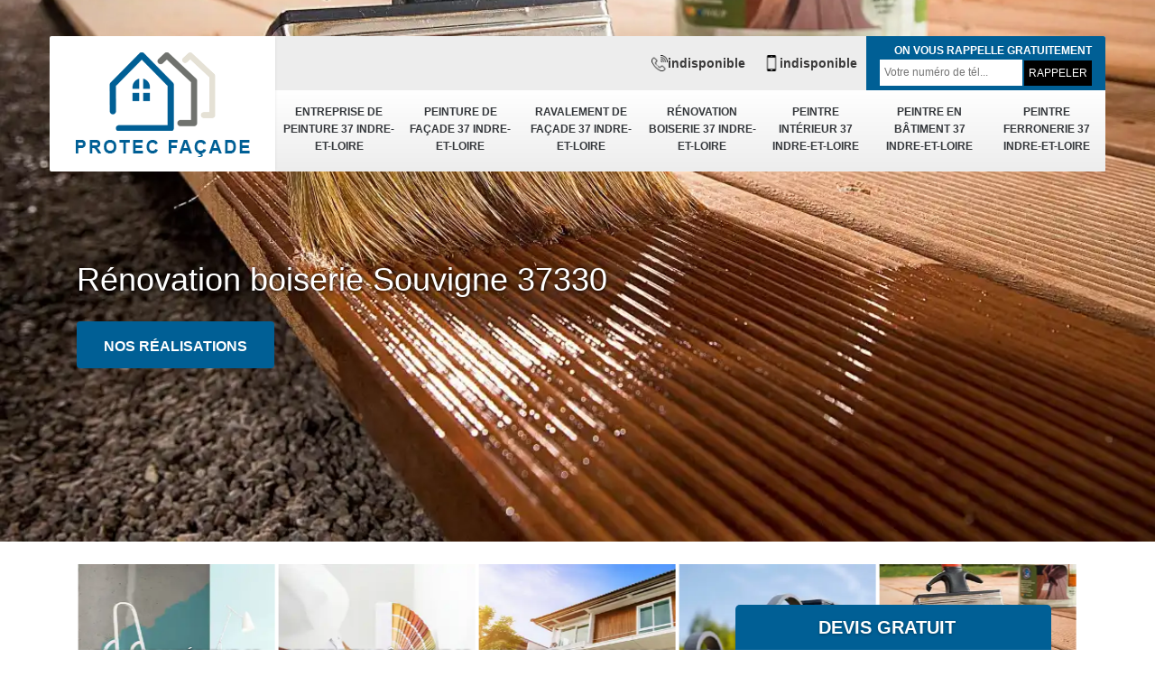

--- FILE ---
content_type: text/html; charset=UTF-8
request_url: https://www.artisan-peintre-37.fr/renovation-boiserie-souvigne-37330
body_size: 5039
content:
<!DOCTYPE html>
<html dir="ltr" lang="fr-FR">
<head>
		<meta charset="UTF-8" />
    <meta name=viewport content="width=device-width, initial-scale=1.0, minimum-scale=1.0 maximum-scale=1.0">
    <meta http-equiv="content-type" content="text/html; charset=UTF-8" >
    <title>Rénovation boiserie à Souvigne 37330 Tél : 02 52 56 17 65</title>
        <meta name="description" content="Nos artisans peintres prennent en charge vos travaux de rénovation boiserie à Souvigne 37330 Contactez nous par téléphone ou via notre site web pour un devis rapide et gratuit">        
    <link rel="shortcut icon" href="/skins/default/images/favicon.ico" type="image/x-icon">
	<link rel="icon" href="/skins/default/images/favicon.ico" type="image/x-icon">
    <link rel="stylesheet" href="/skins/default/css/owl.carousel.min.css">
    <link rel="stylesheet" href="/skins/default/css/owl.theme.default.min.css">
    <link rel="stylesheet" href="/skins/default/css/slick.min.css">
  <link href="/skins/default/css/style.css" rel="stylesheet" type="text/css"/>
  <link rel="preconnect" href="https://www.googletagmanager.com">
<link rel="preconnect" href="https://nominatim.openstreetmap.org">



<script async src="https://www.googletagmanager.com/gtag/js?id=AW-11077236766"></script>
    <script>
    window.dataLayer = window.dataLayer || [];
    function gtag(){dataLayer.push(arguments);}
    gtag('js', new Date());

    gtag('config', 'AW-11077236766');
    </script>
    <script>
    gtag('event', 'conversion', {'send_to': 'AW-11077236766/1IOTCOGJqIkYEJ7whKIp'});
    </script>

</head>
<body class="Desktop ville">
    <div class="boxed-container">
    
      <header class="site-header"><div class="container"><div class="header__container"><div class="header"><div class="header__logo"><a href="/" title="Protec Façade"><img loading="lazy" src="/skins/default/images/logo.png" alt="Protec Façade"></a></div><nav class="nav header__navigation"><ul class="nav-list"><li class="nav-item"><a href="/">Entreprise de peinture 37 Indre-et-Loire</a></li><li class="nav-item"><a href="peinture-facade-indre-et-loire-37">Peinture de façade 37 Indre-et-Loire</a></li><li class="nav-item"><a href="ravalement-facade-indre-et-loire-37">Ravalement de façade 37 Indre-et-Loire</a></li><li class="nav-item"><a href="renovation-boiserie-indre-et-loire-37">Rénovation boiserie 37 Indre-et-Loire</a></li><li class="nav-item"><a href="peintre-interieur-indre-et-loire-37">Peintre intérieur 37 Indre-et-Loire</a></li><li class="nav-item"><a href="peintre-batiment-indre-et-loire-37">Peintre en bâtiment 37 Indre-et-Loire</a></li><li class="nav-item"><a href="peintre-ferronerie-indre-et-loire-37">Peintre ferronerie 37 Indre-et-Loire</a></li></ul></nav><div class="header__top"><div class="header__top_wdg tel-top"><a href="tel:indisponible"><img loading="lazy" src="/skins/default/images/img/fixe.webp" alt="fixe">indisponible</a><a href="tel:indisponible"><img loading="lazy" src="/skins/default/images/img/portable.webp" alt="portable"> indisponible</a></div><div class="header__top_wdg rappel-gratuit"><strong>On vous rappelle gratuitement</strong><form action="/message.php" method="post" id="rappel_immediat"><input type="text" name="mail" id="mail2" value=""><input type="hidden" name="type" value="rappel"><input type="text" name="numtel" required="" placeholder="Votre numéro de tél..." class="form-input"><input type="submit" name="OK" value="RAPPELER" class=" btn btn-submit"></form></div></div></div></div></div></header><div class="homeslider"><div class="carouselSlider"><div class="fadeOut owl-carousel owl-theme"><div class="item" style="background-image:url(/skins/default/images/img/bg-153.webp)"></div></div></div><div class="container"><div class="captionSlider"><div class="h1">Rénovation boiserie Souvigne 37330</div><a href="/realisations" title="realisations" class="btn btn-custom">Nos réalisations</a></div></div></div><div class="Devisgratuit"><div class="btn-button h3">Devis gratuit <i class="icon icon-angle-down"></i></div><form action="/message.php" method="post" id="FormDevis"><input type="text" name="mail" id="mail" value=""><input type="text" name="nom" required="" class="form-input" placeholder="Votre Nom"><input type="text" name="code_postal" required="" class="form-input" placeholder="Votre code postal"><input type="text" name="email" required="" class="form-input" placeholder="Votre email"><input type="text" name="telephone" required="" class="form-input" placeholder="Votre téléphone"><textarea name="message" required="" class="form-input" placeholder="Votre message"></textarea><input type="submit" value="Envoyer ma demande" class="btn btn-submit"></form></div>
      <div class="Contenu"><div class="container"><div class="categories"><div class="cat-item"><a href="/"><img loading="lazy" src="/skins/default/images/img/cat-187.webp" alt="Entreprise de peinture 37 Indre-et-Loire"><span>Entreprise de peinture 37 Indre-et-Loire</span></a></div><div class="cat-item"><a href="peintre-interieur-indre-et-loire-37"><img loading="lazy" src="/skins/default/images/img/cat-38.webp" alt="Peintre intérieur 37 Indre-et-Loire"><span>Peintre intérieur 37 Indre-et-Loire</span></a></div><div class="cat-item"><a href="peintre-batiment-indre-et-loire-37"><img loading="lazy" src="/skins/default/images/img/cat-137.webp" alt="Peintre en bâtiment 37 Indre-et-Loire"><span>Peintre en bâtiment 37 Indre-et-Loire</span></a></div><div class="cat-item"><a href="peinture-facade-indre-et-loire-37"><img loading="lazy" src="/skins/default/images/img/cat-219.webp" alt="Peinture de façade 37 Indre-et-Loire"><span>Peinture de façade 37 Indre-et-Loire</span></a></div><div class="cat-item"><a href="peintre-ferronerie-indre-et-loire-37"><img loading="lazy" src="/skins/default/images/img/cat-221.webp" alt="Peintre ferronerie 37 Indre-et-Loire"><span>Peintre ferronerie 37 Indre-et-Loire</span></a></div><div class="cat-item"><a href="renovation-boiserie-indre-et-loire-37"><img loading="lazy" src="/skins/default/images/img/cat-153.webp" alt="Rénovation boiserie 37 Indre-et-Loire"><span>Rénovation boiserie 37 Indre-et-Loire</span></a></div><div class="cat-item"><a href="ravalement-facade-indre-et-loire-37"><img loading="lazy" src="/skins/default/images/img/cat-45.webp" alt="Ravalement de façade 37 Indre-et-Loire"><span>Ravalement de façade 37 Indre-et-Loire</span></a></div></div><div class="corps"><div class="mainleft"><div class="Block Block0"><div class="bloc-une"><h2>Choix d’un peintre pour la rénovation de vos boiseries : optez pour les services de Protec Façade </h2><p>Pour redonner une nouvelle vie à vos ouvrages en bois, vous devez faire appel à un professionnel sérieux qui a toutes les qualifications pour prendre en charge la préparation et la pose de peinture. A Souvigne, vous pourrez vous adresser à Protec Façade. C’est une entreprise qui est en mesure de vous réaliser une prestation à la hauteur de vous attentes. Ce professionnel est recommandé par les propriétaires à Souvigne, dans le 37330 grâce à la qualité de ses réalisations. Il est conseillé de le contacter pour de plus amples détails ou pour une demande de devis si vous êtes à Souvigne, dans le 37330. 
</p></div></div><div class="Block Block1"><div class="row"><div class="col-md-5"><div class="ImgContenu" style="background-image: url(/photos/3035387-peintre-renovation-boiserie-bois-37330-1.jpg);"></div></div><div class="col-md-7"><div class="bloc-une"><h2>Protec Façade , un spécialiste de référence en peinture sur boiseries à Souvigne</h2><p>Pour des résultats à la hauteur de vos attentes, vous pourrez vous adresser à Protec Façade pour une rénovation de vos boiseries. Il prendra en charge les travaux préparatoires, nettoyage, décapage ou éventuellement des réparations éventuelles, avant une application de peinture, selon vos envies sur les éléments en bois de votre maison. Pour des résultats à la hauteur de vos attentes, n’hésitez pas à le contacter si vous êtes à Souvigne, dans le 37330. Faites-lui part de votre projet et demandez un devis. 
</p></div></div></div></div><div class="Block Block2"><div class="row"><div class="col-md-5"><div class="ImgContenu" style="background-image: url(/photos/3035387-peintre-renovation-boiserie-bois-37330-2.jpg);"></div></div><div class="col-md-7"><div class="bloc-une"><h2>Protec Façade est une entreprise qui est spécialisée en matière de peinture boiserie et se trouve à Souvigne dans le 37330  </h2><p>Protec Façade exerce en tant que professionnel dans la peinture boiserie depuis maintenant quelques temps à Souvigne dans le 37330. Vous pouvez lui faire confiance et lui confier tous vos travaux qui concerne la peinture et surtout un domaine dans lequel il excelle c`est la peinture d`intérieur. Protec Façade a mis en place un site internet dans lequel vous allez pouvoir avoir de plus amples informations sur ses prix, son devis et les activités qu`il fait à Souvigne dans le 37330. </p></div></div></div></div><div class="Block Block3"><div class="row"><div class="col-md-5"><div class="ImgContenu" style="background-image: url(/photos/3035387-peintre-renovation-boiserie-bois-37330-3.jpg);"></div></div><div class="col-md-7"><div class="bloc-une"><h2>Protec Façade est une entreprise de peinture boiserie qui se trouve à Souvigne dans le 37330 et est à votre entière disposition </h2><p>Si vous avez besoin des services d`un professionnel dans le domaine de la peinture boiserie alors vous n`avez pas besoin de chercher plus loin car il y a l`une des meilleures entreprises de peinture boiserie et c`est Protec Façade. Protec Façade est une entreprise de peinture boiserie et qui est à votre entière disposition si vous vous trouvez à Souvigne dans le 37330. En effet, Protec Façade est un vrai professionnel dans ce domaine par la qualité de ses prestations. Le devis pourra être évalué selon la surface qui sera à repeindre.  </p></div></div></div></div><div class="Block Block4"><div class="row"><div class="col-md-5"><div class="ImgContenu" style="background-image: url(/photos/3035387-peintre-renovation-boiserie-bois-37330-4.jpg);"></div></div><div class="col-md-7"><div class="bloc-une"><h2>Faites confiance aux compétences de Protec Façade qui est un vrai professionnel en ce qui concerne les travaux de peinture boiserie à Souvigne dans le 37330 </h2><p> Nous vous conseillons de faire confiance aux compétences d`expert que peut offrir  Protec Façade dans le domaine de la peinture boiserie à Souvigne dans le 37330. En effet, Protec Façade est l`un des meilleurs lorsque l`on parle de peinture boiserie car il possède des techniques et un savoir-faire dont lui seul à le secret. Soyez malins et engagez Protec Façade si vous voulez que vos travaux de peinture boiserie soient faits dans les règles de l`art. Le site internet de Protec Façade est à votre entière disposition si vous voulez avoir plus d`informations le concernant. </p></div></div></div></div><div class="Block Block5"><div class="row"><div class="col-md-6"><div class="ImgContenu" style="background-image: url(/photos/3035387-peintre-renovation-boiserie-bois-37330-5.jpg);"></div></div><div class="col-md-6"><div class="bloc-une"><h2>Pour vos travaux en matière de peinture boiserie vous pouvez faire confiance au professionnel en la matière Protec Façade qui se trouve à Souvigne </h2><p> Vous pouvez faire confiance aux prestations de Protec Façade en ce qui concerne les travaux de peinture boiserie à Souvigne dans le 37330. En effet, Protec Façade vous offre ses services d`experts en ce qui concerne les travaux de peinture boiserie. Protec Façade a mis en place un site internet dans lequel vous allez pouvoir trouver ses tarifs, son devis et les offres qu`il fait actuellement.à Souvigne dans le 37330 !  </p></div></div></div></div><div class="Block Block6"><div class="row"><div class="col-md-6"><div class="ImgContenu" style="background-image: url(/photos/3035387-peintre-renovation-boiserie-bois-37330-6.jpg);"></div></div><div class="col-md-6"><div class="bloc-une"><h2>Vous pouvez compter sur l`expertise de Protec Façade qui est un vrai professionnel en travaux de peinture boiserie si vous vous trouvez à Souvigne</h2><p>Pourquoi ne pas faire appel à un véritable professionnel de la peinture boiserie à Souvigne dans le 37330. En effet, si vous recherchez le meilleur dans le domaine de la peinture boiserie alors Protec Façade est exactement le professionnel dont vous avez besoin. Protec Façade est à votre disposition à Souvigne dans le 37330 depuis quelques temps maintenant. Consultez le site internet de Protec Façade si vous voulez plus d`informations qui le concerne.   </p></div></div></div></div><div class="Block Block7"><div class="row"><div class="col-md-6"><div class="ImgContenu" style="background-image: url(/photos/3035387-peintre-renovation-boiserie-bois-37330-7.jpg);"></div></div><div class="col-md-6"><div class="bloc-une"><h2>Protec Façade est disponible à Souvigne dans le 37330 pour toutes intervention en ce qui concerne les travaux de peinture boiserie </h2><p>Les travaux de peinture boiserie nécessitent l`intervention d`un professionnel afin qu`il puisse être mené à bien. Voilà pourquoi il est important de bien choisir le professionnel avec lequel nous voulons travailler car la qualité du résultat final dépendra entièrement de lui. Voilà pourquoi vous devez absolument choisir Protec Façade il ne vous décevra pas soyez-en certains à Souvigne dans le 37330. Son site internet est disponible si vous souhaitez vous informer sur ses tarifs et ses offres !

!  </p></div></div></div></div><div class="Block Block8"><div class="row"><div class="col-md-6"><div class="ImgContenu" style="background-image: url(/photos/3035387-peintre-renovation-boiserie-bois-37330-8.jpg);"></div></div><div class="col-md-6"><div class="bloc-une"><h2>  Si vous vous trouvez à Souvigne dans le 37330 et que vous etes à  la recherche d`une entreprise qui est spécialisée dans la peinture sur boiserie </h2><p>Faites confiance à une entreprise qui est spécialisée dans le milieu de la peinture intérieure comme Protec Façade qui est une entreprise vraiment tres compétente en la matière. Grâce à ses techniques qui sont hors pairs Protec Façade alors a pu se faire une place à Souvigne dans le 37330. Nous pouvons alors vous assurer que Protec Façade vous garantira des prestations d`une excellente qualité avec des prix qui resteront accessibles à tous les budgets.  </p></div></div></div></div><div class="Block Block9"><div class="row"><div class="col-md-6"><div class="ImgContenu" style="background-image: url(/photos/3035387-peintre-renovation-boiserie-bois-37330-9.jpg);"></div></div><div class="col-md-6"><div class="bloc-une"><h2>Pourquoi faire appel à Protec Façade pour la rénovation de peinture sur vos boiseries à Souvigne?</h2><p>Reconnue pour son expertise dans la rénovation des boiseries, l’entreprise Protec Façade est un professionnel à qui vous pourrez vous adresser si vous avez un projet dans ce sens à Souvigne. Avec une expérience de plusieurs années dans le domaine, cette entreprise vous assure une rénovation de vos boiseries dans les règles. Pour repeindre vos escaliers en bois, vos volets ou toutes autres boiseries intérieures ou extérieures, vous vous pourrez lui faire confiance. Il est recommandé de le contacter pour de plus amples détails ou pour une demande de devis. Appelez-le si vous êtes dans le 37330.
</p></div></div></div></div><div class="content-list"><div class="row"><div class="col-lg-6 box0ne"></div><div class="col-lg-6 boxTwo"></div><div class="col-lg-6 boxThre"></div><div class="col-lg-6 boxFor"></div></div></div></div></div></div><div class="lastBlock"><div class="container"></div></div><div class="listCategories"><div class="container"><div class="Services"><h2 class="Titre">Autres services</h2><div class="Liens"><a href="/entreprise-peinture-souvigne-37330">Entreprise de peinture Souvigne 37330</a><a href="/peinture-facade-souvigne-37330">Peinture de façade Souvigne 37330</a><a href="/ravalement-facade-souvigne-37330">Ravalement de façade Souvigne 37330</a><a href="/peintre-interieur-souvigne-37330">Peintre intérieur Souvigne 37330</a><a href="/peintre-batiment-souvigne-37330">Peintre en bâtiment Souvigne 37330</a><a href="/peintre-ferronerie-souvigne-37330">Peintre ferronerie Souvigne 37330</a></div></div></div></div></div>
      <footer class="page-footer"><div class="footer-content"><div class="container"><div class="footer-col-left"><div class="inside"><div class="h5">Contact</div><div class="contact-info"><p><img loading="lazy" src="/skins/default/images/img/adresse.webp" alt="icon">indisponible</p></div><div class="contact-info tel-foot"><a href="tel:indisponible"><img loading="lazy" src="/skins/default/images/img/fixe.webp" alt="fixe">indisponible</a><br><a href="tel:indisponible"><img loading="lazy" src="/skins/default/images/img/portable.webp" alt="portable">indisponible</a></div><div class="contact-info-divider"></div><div class="h5">Horaire d'ouverture</div><div class="contact-info">Lundi-Vendredi <span class="color">8h00 - 18h00</span> <br>Dimanche Férmé</div></div></div></div><div id="Map" class="footer-map"></div></div><div class="footer-bottom"><div class="container"><div class="copyright">©2023 - 2026 Tout droit réservé - <a href="/mentions-legales" title="Mentions légales">Mentions légales</a></div></div></div></footer>
    </div>
</body>

<script src="/js/jquery-3.6.0.min.js"></script>
<script src="/js/scripts.js"></script>
<script src="skins/default/js/owl.carousel.min.js"></script>
<script src="/skins/default/js/slick.min.js"></script>


<link rel="stylesheet" href="/js/leaflet/leaflet.css" />
<script src="/js/leaflet/leaflet.js"></script>
<script src="/js/map.js"></script>
<script>initMap('France',16);</script>

<script type="text/javascript">		
		var Support = 'Desktop';
		$(document).ready(function(){
		// Js lancés une fois la page chargée
			
		          initAnalytics('_');
		
        // Append the mobile icon nav
        
        $('.nav-item').has('ul').prepend('<span class="nav-click"><i class="nav-arrow"></i></span>');
        $('.nav-mobile').click(function(){
            $('.nav-list').toggle();
        });
        $('.nav-list').on('click', '.nav-click', function(){
            $(this).siblings('.nav-submenu').toggle();
            $(this).children('.nav-arrow').toggleClass('nav-rotate');
            
        });

        
        //Mobile
                

        //slider
		    $('.fadeOut').owlCarousel({
          items: 1,
          // animateOut: 'fadeOut',
          loop: true,
          margin: 10,
          autoplay:true,
          dots: false
        });

               $('.categories').slick({
          arrows: false,
          slidesToShow: 5,
          slidesToScroll: 1,
          speed: 900,
          autoplay:true,
          pauseOnHover:false,
          autoplaySpeed: 3000
        })
                   
        //toogle
                $( ".btn-button" ).click(function() {
          $( "#FormDevis" ).toggle();
        });
        
        //header
        $('.content-list').find('.box0ne').append($('.Block1'));
        $('.content-list').find('.boxTwo').append($('.Block2'));
        $('.content-list').find('.boxThre').append($('.Block3'));
        $('.content-list').find('.boxFor').append($('.Block4'));

        $('.lastBlock').find('.container').append($('.Block5, .Block6, .Block7, .Block8, .Block9, .Block10, .Block11'));

		});
	</script>

</html>


--- FILE ---
content_type: text/html; charset=UTF-8
request_url: https://www.artisan-peintre-37.fr/ajax.php
body_size: 119
content:
{"code_google_tags":"","code_analytics":"UA-169291157-22","RGPD":null,"dbg":["Erreur  n'est pas reconnu."]}